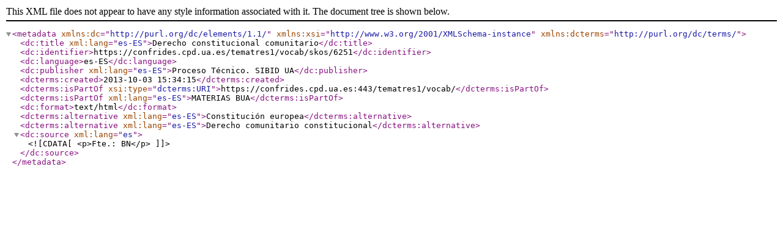

--- FILE ---
content_type: text/xml;charset=UTF-8
request_url: https://confrides.cpd.ua.es/tematres1/vocab/xml.php?dcTema=6251
body_size: 485
content:
<?xml version="1.0" encoding="utf-8"?><metadata xmlns:dc="http://purl.org/dc/elements/1.1/"  xmlns:xsi="http://www.w3.org/2001/XMLSchema-instance" xmlns:dcterms="http://purl.org/dc/terms/"><dc:title xml:lang="es-ES">Derecho constitucional comunitario</dc:title><dc:identifier>https://confrides.cpd.ua.es/tematres1/vocab/skos/6251</dc:identifier><dc:language>es-ES</dc:language><dc:publisher xml:lang="es-ES">Proceso Técnico. SIBID UA</dc:publisher><dcterms:created>2013-10-03 15:34:15</dcterms:created><dcterms:isPartOf xsi:type="dcterms:URI">https://confrides.cpd.ua.es:443/tematres1/vocab/</dcterms:isPartOf><dcterms:isPartOf xml:lang="es-ES">MATERIAS BUA</dcterms:isPartOf><dc:format>text/html</dc:format> <dcterms:alternative xml:lang="es-ES">Constitución europea</dcterms:alternative> <dcterms:alternative xml:lang="es-ES">Derecho comunitario constitucional</dcterms:alternative> <dc:source xml:lang="es"><![CDATA[ <p>Fte.: BN</p> ]]> </dc:source></metadata>